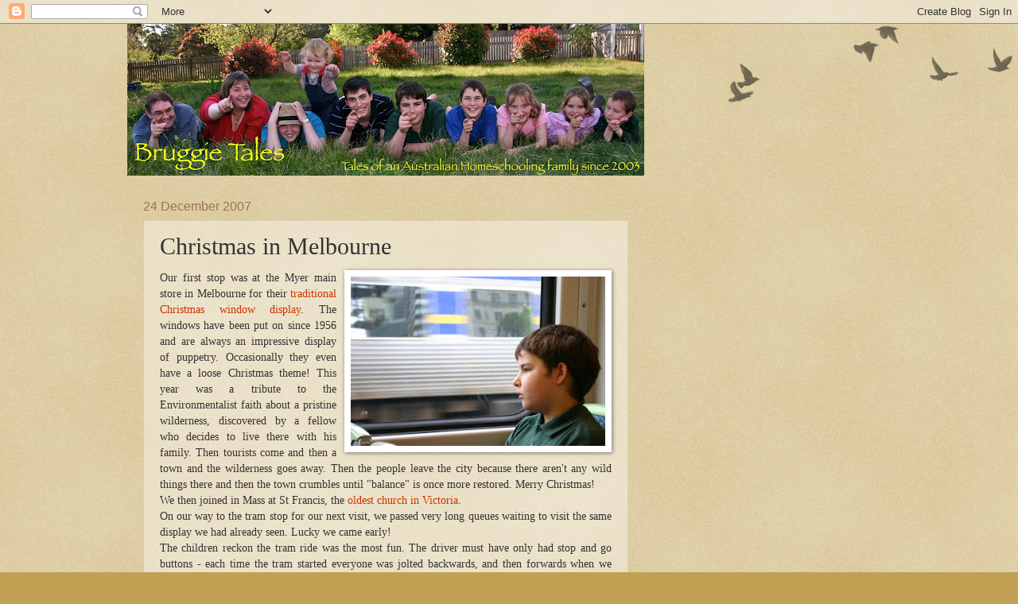

--- FILE ---
content_type: text/html; charset=utf-8
request_url: https://www.google.com/recaptcha/api2/aframe
body_size: 265
content:
<!DOCTYPE HTML><html><head><meta http-equiv="content-type" content="text/html; charset=UTF-8"></head><body><script nonce="uctRiiPnx0Wp6LtcPgTzKA">/** Anti-fraud and anti-abuse applications only. See google.com/recaptcha */ try{var clients={'sodar':'https://pagead2.googlesyndication.com/pagead/sodar?'};window.addEventListener("message",function(a){try{if(a.source===window.parent){var b=JSON.parse(a.data);var c=clients[b['id']];if(c){var d=document.createElement('img');d.src=c+b['params']+'&rc='+(localStorage.getItem("rc::a")?sessionStorage.getItem("rc::b"):"");window.document.body.appendChild(d);sessionStorage.setItem("rc::e",parseInt(sessionStorage.getItem("rc::e")||0)+1);localStorage.setItem("rc::h",'1769017309677');}}}catch(b){}});window.parent.postMessage("_grecaptcha_ready", "*");}catch(b){}</script></body></html>

--- FILE ---
content_type: text/plain
request_url: https://www.google-analytics.com/j/collect?v=1&_v=j102&a=29346738&t=pageview&_s=1&dl=https%3A%2F%2Fbruggietales.blogspot.com%2F2007%2F12%2Fchristmas-in-melbourne.html&ul=en-us%40posix&dt=Bruggie%20Tales%3A%20Christmas%20in%20Melbourne&sr=1280x720&vp=1280x720&_u=IEBAAEABAAAAACAAI~&jid=560120290&gjid=975292214&cid=24928222.1769017307&tid=UA-39899366-1&_gid=1509120423.1769017307&_r=1&_slc=1&z=1801474087
body_size: -454
content:
2,cG-NTDXGB7S84